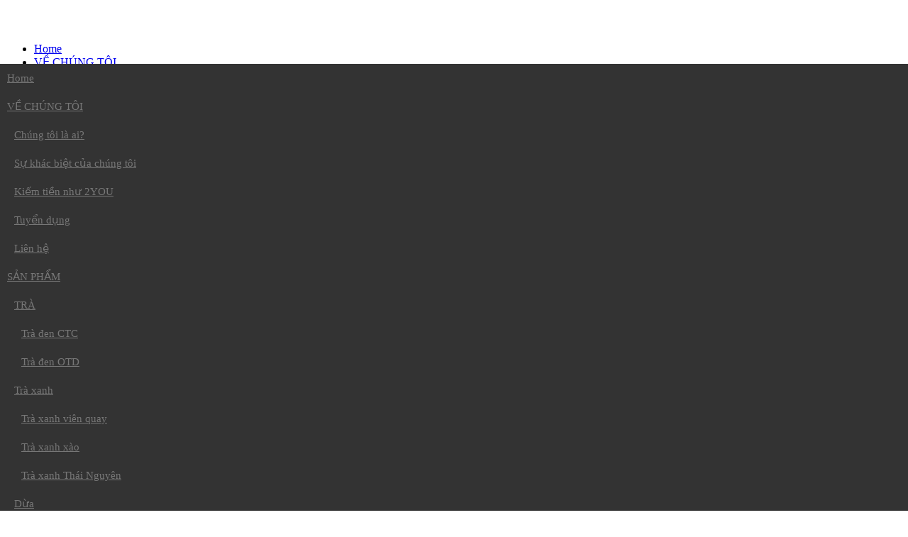

--- FILE ---
content_type: text/html; charset=utf-8
request_url: http://www.hiyou.com.vn/index.php/pages/health-beauty-44
body_size: 6720
content:
<!DOCTYPE html>
<!--[if lt IE 7]>      <html prefix="og: http://ogp.me/ns#" class="no-js lt-ie9 lt-ie8 lt-ie7"  lang="vi-vn"> <![endif]-->
<!--[if IE 7]>         <html prefix="og: http://ogp.me/ns#" class="no-js lt-ie9 lt-ie8"  lang="vi-vn"> <![endif]-->
<!--[if IE 8]>         <html prefix="og: http://ogp.me/ns#" class="no-js lt-ie9"  lang="vi-vn"> <![endif]-->
<!--[if gt IE 8]><!--> <html prefix="og: http://ogp.me/ns#" class="no-js" lang="vi-vn"> <!--<![endif]-->
    <head>
        <meta http-equiv="X-UA-Compatible" content="IE=edge,chrome=1">
          <base href="http://www.hiyou.com.vn/index.php/pages/health-beauty-44"/>
  <meta http-equiv="content-type" content="text/html; charset=utf-8"/>
  <meta property="og:url" content="http://www.hiyou.com.vn/index.php/pages/health-beauty-44"/>
  <meta property="og:title" content="Câu chuyện về sức khỏe &amp; sắc đẹp"/>
  <meta property="og:type" content="website"/>
  <meta name="viewport" content="width=device-width, initial-scale=1.0"/>
  <meta name="generator" content="Joomla! - Open Source Content Management"/>
  <title>Câu chuyện về sức khỏe &amp; sắc đẹp</title>
  <link href="http://www.hiyou.com.vn/index.php/pages/health-beauty-44" rel="canonical"/>
  <link href="/index.php/pages/health-beauty-44?format=feed&amp;type=rss" rel="alternate" type="application/rss+xml" title="RSS 2.0"/>
  <link href="/index.php/pages/health-beauty-44?format=feed&amp;type=atom" rel="alternate" type="application/atom+xml" title="Atom 1.0"/>
  <link href="/templates/shaper_organic_life/favicon.ico" rel="shortcut icon" type="image/vnd.microsoft.icon"/>
  <link href="http://www.hiyou.com.vn/index.php/component/search/?Itemid=247&amp;format=opensearch" rel="search" title="Tìm kiếm hiyou.com.vn" type="application/opensearchdescription+xml"/>
  <link rel="stylesheet" href="/templates/shaper_organic_life/css/k2.css" type="text/css"/>
  <link rel="stylesheet" href="/templates/shaper_organic_life/css/bootstrap.min.css" type="text/css"/>
  <link rel="stylesheet" href="/templates/shaper_organic_life/css/A.bootstrap-responsive.min.css.pagespeed.cf.yC7qsb2TNf.css" type="text/css"/>
  <link rel="stylesheet" href="/plugins/system/helix/css/A.font-awesome.css.pagespeed.cf.VL94j5IQMW.css" type="text/css"/>
  <style>.sp-main-menu-toggler{display:inline-block;position:absolute;top:30px;right:20px;z-index:1}.sp-mobile-menu{position:absolute!important;top:90px;left:0;width:100%}.sp-mobile-menu ul{display:block;list-style:none;padding:0;margin:0}.sp-mobile-menu ul li{display:block;margin:0;padding:0 10px;background:#333;cursor:pointer}.sp-mobile-menu ul li span.sp-menu-toggler{display:block;width:30px;float:right;cursor:pointer;color:#fff;line-height:40px;text-align:center}.sp-mobile-menu ul li span.sp-menu-toggler i{display:block;line-height:40px}.sp-mobile-menu ul li span.sp-menu-toggler .icon-angle-right,.sp-mobile-menu ul li span.sp-menu-toggler.collapsed .icon-angle-down{display:none}.sp-mobile-menu ul li span.sp-menu-toggler .icon-angle-down,.sp-mobile-menu ul li span.sp-menu-toggler.collapsed .icon-angle-right{display:block}.sp-mobile-menu ul li a{display:inline-block;line-height:40px;font-size:15px;color:#777}.sp-mobile-menu ul li.active>a,.sp-mobile-menu ul li:hover>a{color:#fff}</style>
  <link rel="stylesheet" href="/templates/shaper_organic_life/css/A.animate.min.css.pagespeed.cf.VncVjbl4he.css" type="text/css"/>
  <link rel="stylesheet" href="/templates/shaper_organic_life/css/template.css" type="text/css"/>
  <link rel="stylesheet" href="/templates/shaper_organic_life/css/presets/preset1.css" type="text/css"/>
  <link rel="stylesheet" href="/modules/mod_sp_simple_gallery/scripts/slimbox.css" type="text/css"/>
  <link rel="stylesheet" href="/media/system/css/modal.css" type="text/css"/>
  <link rel="stylesheet" href="/media/jui/css/chosen.css" type="text/css"/>
  <style type="text/css">.container{max-width:1170px}#sp-main-body-wrapper{background:rgba(246,180,74,0)!important;padding:30px 0!important}#sp-bottom-wrapper{padding:50px 0!important}img.sp_simple_gallery{background:#fff;height:68px;width:82px}#hikashop_category_information_module_148 div.hikashop_subcontainer,#hikashop_category_information_module_148 div.hikashop_subcontainer span{text-align:left}#hikashop_category_information_module_148 div.hikashop_container{text-align:left}#hikashop_category_information_module_148 div.hikashop_container{margin:0 0}#hikashop_category_information_module_148 div.hikashop_category,#hikashop_category_information_module_148 div.hikashop_product{float:left}</style>
  <script src="/media/system/js/mootools-core.js.pagespeed.jm.ywlvbuicbl.js" type="text/javascript"></script>
  <script src="/media/jui/js/jquery.min.js.pagespeed.jm.YSzgc-BSX9.js" type="text/javascript"></script>
  <script type="text/javascript">//<![CDATA[
jQuery.noConflict();
//]]></script>
  <script src="/media/jui/js/jquery-migrate.min.js.pagespeed.jm.mhpNjdU8Wl.js" type="text/javascript"></script>
  <script src="/media/system/js/core.js.pagespeed.ce.mi00aBrxw8.js" type="text/javascript"></script>
  <script src="/components/com_k2/js/k2.js?v2.6.8&amp;sitepath=/" type="text/javascript"></script>
  <script src="/plugins/system/helix/js/jquery-noconflict.js" type="text/javascript"></script>
  <script src="/media/jui/js/bootstrap.min.js" type="text/javascript"></script>
  <script src="/plugins/system/helix/js/modernizr-2.6.2.min.js" type="text/javascript"></script>
  <script src="/plugins/system/helix/js/helix.core.js" type="text/javascript"></script>
  <script src="/media/com_hikashop/js/hikashop.js?v=232" type="text/javascript"></script>
  <script src="/plugins/system/helix/js/menu.js" type="text/javascript"></script>
  <script src="/templates/shaper_organic_life/js/wow.min.js" type="text/javascript"></script>
  <script src="/templates/shaper_organic_life/js/smoothscroll.js" type="text/javascript"></script>
  <script src="/templates/shaper_organic_life/js/main.js" type="text/javascript"></script>
  <script src="/modules/mod_sp_simple_gallery/scripts/slimbox_jquery.js" type="text/javascript"></script>
  <script src="/media/system/js/mootools-more.js" type="text/javascript"></script>
  <script src="/media/system/js/modal.js" type="text/javascript"></script>
  <script src="/media/jui/js/chosen.jquery.min.js" type="text/javascript"></script>
  <script type="text/javascript">spnoConflict(function($){function mainmenu(){$('.sp-menu').spmenu({startLevel:0,direction:'ltr',initOffset:{x:0,y:29},subOffset:{x:0,y:0},center:0});}mainmenu();$(window).on('resize',function(){mainmenu();});});jQuery(function($){SqueezeBox.initialize({});SqueezeBox.assign($('a.modal').get(),{parse:'rel'});});function hikashopModifyQuantity(id,obj,add,form,type,moduleid){var d=document,cart_type="cart",addStr="",qty=1,e=null;if(type)cart_type=type;if(add)addStr="&add=1";if(moduleid===undefined)moduleid=0;if(obj){qty=parseInt(obj.value);}else if(document.getElementById("hikashop_product_quantity_field_"+id)&&document.getElementById("hikashop_product_quantity_field_"+id).value){qty=document.getElementById("hikashop_product_quantity_field_"+id).value;}if(form&&document[form]){var varform=document[form];e=d.getElementById("hikashop_cart_type_"+id+"_"+moduleid);if(!e)e=d.getElementById("hikashop_cart_type_"+id);if(cart_type=="wishlist"){if(e)e.value="wishlist";if(varform.cid)varform.cid.value=id;f=d.getElementById("type");if(f)f.value="wishlist";}else{if(e)e.value="cart";if(varform.cid)varform.cid.value=id;}if(varform.task){varform.task.value="updatecart";}var input=document.createElement("input");input.type="hidden";input.name="from_form";input.value="true";varform.appendChild(input);varform.submit();}else{if(qty){if(cart_type=="wishlist"){SqueezeBox.fromElement("hikashop_notice_wishlist_box_trigger_link",{parse:"rel"});}else{SqueezeBox.fromElement("hikashop_notice_box_trigger_link",{parse:"rel"});}}var url="/index.php/component/hikashop/product/updatecart/tmpl-component?from=module&product_id="+id+"&cart_type="+cart_type+"&hikashop_ajax=1&quantity="+qty+addStr+"&return_url=aHR0cDovL3d3dy5oaXlvdS5jb20udm4vaW5kZXgucGhwL3BhZ2VzL2hlYWx0aC1iZWF1dHktNDQ%3D";var completeFct=function(result){var hikaModule=false;var checkmodule=false;if(result=="notLogged"){SqueezeBox.fromElement("hikashop_notice_wishlist_box_trigger_link",{parse:"rel"});}else if(result.indexOf("URL|")!="-1"){result=result.replace("URL|","");window.location=result;return false;}else if(result!=""){checkmodule=true;}if(checkmodule){if(cart_type!="wishlist"){hikaModule=window.document.getElementById("hikashop_cart_module");}else{hikaModule=window.document.getElementById("hikashop_wishlist_module");}}if(hikaModule)hikaModule.innerHTML=result;if(window.jQuery&&typeof(jQuery.noConflict)=="function"&&!window.hkjQuery){window.hkjQuery=jQuery.noConflict();}hkjQuery(".tochosen:not(.chzn-done)").removeClass('chzn-done').removeClass('tochosen').chosen();};try{new Ajax(url,{method:"get",onComplete:completeFct}).request();}catch(err){new Request({url:url,method:"get",onComplete:completeFct}).send();}}return false;}jQuery(document).ready(function(){jQuery('select').chosen({"disable_search_threshold":10,"allow_single_deselect":true,"placeholder_text_multiple":"Select some options","placeholder_text_single":"Select an option","no_results_text":"Kh\u00f4ng t\u00ecm th\u1ea5y k\u1ebft qu\u1ea3 ph\u00f9 h\u1ee3p"});});</script>

            
</head>
    <body class="itemlist subpage  ltr preset1 menu-health-beauty-44 responsive bg hfeed clearfix">
		<div class="body-innerwrapper">
        <header id="sp-header-wrapper" class=" "><div class="container"><div class="row-fluid" id="header">
<div id="sp-logo" class="span3"><div class="logo-wrapper"><a href="/"><div style="width:208px; height:36px;" class="logo"></div></a></div></div>

<div id="sp-menu" class="span6 offset1">	


			<div id="sp-main-menu" class="visible-desktop">
				<ul class="sp-menu level-0"><li class="menu-item first"><a href="http://www.hiyou.com.vn/" class="menu-item first"><span class="menu"><span class="menu-title">Home</span></span></a></li><li class="menu-item parent "><a href="#" class="menu-item parent "><span class="menu"><span class="menu-title">VỀ CHÚNG TÔI</span></span></a><div class="sp-submenu"><div class="sp-submenu-wrap"><div class="sp-submenu-inner clearfix" style="width: 400px;"><div class="megacol col1 first" style="width: 200px;"><ul class="sp-menu level-1"><li class="menu-item first"><a href="/index.php/2013-01-31-06-37-23/about-us-2" class="menu-item first"><span class="menu"><span class="menu-title">Chúng tôi là ai?</span></span></a></li><li class="menu-item"><a href="/index.php/2013-01-31-06-37-23/our-differences" class="menu-item"><span class="menu"><span class="menu-title">Sự khác biệt của chúng tôi</span></span></a></li><li class="menu-item"><a href="/index.php/2013-01-31-06-37-23/make-money-2you" class="menu-item"><span class="menu"><span class="menu-title">Kiếm tiền như 2YOU</span></span></a></li></ul></div><div class="megacol col2 last" style="width: 200px;"><ul class="sp-menu level-1"><li class="menu-item first"><div class="sp-menu-group"><div class="sp-menu-group-title"><a href="/index.php/2013-01-31-06-37-23/recruitment" class="menu-item first"><span class="menu"><span class="menu-title">Tuyển dụng</span></span></a></div></div></li><li class="menu-item"><a href="/index.php/2013-01-31-06-37-23/contact-2" class="menu-item"><span class="menu"><span class="menu-title">Liên hệ </span></span></a></li></ul></div></div></div></div></li><li class="menu-item parent "><a href="/index.php/2014-08-11-10-49-08" class="menu-item parent "><span class="menu"><span class="menu-title">SẢN PHẨM</span></span></a><div class="sp-submenu"><div class="sp-submenu-wrap"><div class="sp-submenu-inner clearfix" style="width: 700px;"><div class="megacol col1 first" style="width: 200px;"><ul class="sp-menu level-1"><li class="menu-item first sp-menu-group"><div class="sp-menu-group"><div class="sp-menu-group-title"><a href="/index.php/2014-08-11-10-49-08/tea" class="menu-item first sp-menu-group"><span class="menu"><span class="menu-title">TRÀ</span></span></a></div><div class="sp-menu-group-content"><ul class="sp-menu level-1"><li class="menu-item first"><a href="/index.php/2014-08-11-10-49-08/tea/tea-black-ctc" class="menu-item first"><span class="menu"><span class="menu-title">Trà đen CTC</span></span></a></li><li class="menu-item last"><a href="/index.php/2014-08-11-10-49-08/tea/tea-black" class="menu-item last"><span class="menu"><span class="menu-title">Trà đen OTD</span></span></a></li></ul></div></div></li></ul></div><div class="megacol col2" style="width: 200px;"><ul class="sp-menu level-1"><li class="menu-item first sp-menu-group"><div class="sp-menu-group"><div class="sp-menu-group-title"><a href="/index.php/2014-08-11-10-49-08/Green%20tea" class="menu-item first sp-menu-group"><span class="menu"><span class="menu-title">Trà xanh</span></span></a></div><div class="sp-menu-group-content"><ul class="sp-menu level-1"><li class="menu-item first"><a href="/index.php/2014-08-11-10-49-08/Green-tea/tea-2you-vienquay" class="menu-item first"><span class="menu"><span class="menu-title">Trà xanh viên quay</span></span></a></li><li class="menu-item"><a href="/index.php/2014-08-11-10-49-08/Green%20tea/tea-2you-2" class="menu-item"><span class="menu"><span class="menu-title">Trà xanh xào</span></span></a></li><li class="menu-item last"><a href="/index.php/2014-08-11-10-49-08/Green-tea/tea-2you-3" class="menu-item last"><span class="menu"><span class="menu-title">Trà xanh Thái Nguyên</span></span></a></li></ul></div></div></li></ul></div><div class="megacol col3" style="width: 300px;"><ul class="sp-menu level-1"><li class="menu-item first sp-menu-group"><div class="sp-menu-group"><div class="sp-menu-group-title"><a href="/index.php/2014-08-11-10-49-08/coconut" class="menu-item first sp-menu-group"><span class="menu"><span class="menu-title">Dừa</span></span></a></div><div class="sp-menu-group-content"><ul class="sp-menu level-1"><li class="menu-item first"><a href="/index.php/2014-08-11-10-49-08/coconut/2you-coconut-1" class="menu-item first"><span class="menu"><span class="menu-title">Cơm dừa sấy khô</span></span></a></li><li class="menu-item"><a href="/index.php/2014-08-11-10-49-08/coconut/2you-coconut-2" class="menu-item"><span class="menu"><span class="menu-title">Than dừa thiên nhiên</span></span></a></li><li class="menu-item"><a href="/index.php/2014-08-11-10-49-08/coconut/2you-coconut-3" class="menu-item"><span class="menu"><span class="menu-title">Mụn dừa</span></span></a></li><li class="menu-item"><a href="/index.php/2014-08-11-10-49-08/coconut/2you-coconut-4" class="menu-item"><span class="menu"><span class="menu-title">Lưới và chỉ xơ dừa</span></span></a></li><li class="menu-item last"><a href="/index.php/2014-08-11-10-49-08/coconut/2you-coconut-5" class="menu-item last"><span class="menu"><span class="menu-title">Dừa trái</span></span></a></li></ul></div></div></li></ul></div><div class="megacol col4 last" style="width: 700px;"><ul class="sp-menu level-1"><li class="menu-item first sp-menu-group"><div class="sp-menu-group"><div class="sp-menu-group-title"><a href="/index.php/2014-08-11-10-49-08/tea-2you-oolong" class="menu-item first sp-menu-group"><span class="menu"><span class="menu-title">Trà Oolong</span></span></a></div><div class="sp-menu-group-content"><ul class="sp-menu level-1"><li class="menu-item first"><a href="/index.php/2014-08-11-10-49-08/tea-2you-oolong/tea-2you-oolong-1" class="menu-item first"><span class="menu"><span class="menu-title">Trà Oolong Tứ Quý</span></span></a></li><li class="menu-item last"><a href="/index.php/2014-08-11-10-49-08/tea-2you-oolong/tea-2you-oolong-2" class="menu-item last"><span class="menu"><span class="menu-title">Trà Oolong 27</span></span></a></li></ul></div></div></li></ul></div></div></div></div></li><li class="menu-item active last parent "><a href="#" class="menu-item active last parent "><span class="menu"><span class="menu-title">Câu chuyện về TRÀ</span></span></a><div class="sp-submenu"><div class="sp-submenu-wrap"><div class="sp-submenu-inner clearfix" style="width: 200px;"><div class="megacol col1 first" style="width: 200px;"><ul class="sp-menu level-1"><li class="menu-item first"><a href="/index.php/pages/coffee-41" class="menu-item first"><span class="menu"><span class="menu-title">&nbsp;</span></span></a></li><li class="menu-item"><a href="/index.php/pages/tea-42" class="menu-item"><span class="menu"><span class="menu-title">Câu chuyện về chè</span></span></a></li><li class="menu-item"><a href="/index.php/pages/pepper-43" class="menu-item"><span class="menu"><span class="menu-title">Câu chuyện về tiêu</span></span></a></li><li class="menu-item active last"><a href="/index.php/pages/health-beauty-44" class="menu-item active last"><span class="menu"><span class="menu-title">Câu chuyện về sắc đẹp &amp; sức khỏe</span></span></a></li></ul></div></div></div></div></li></ul>        
			</div>  				
			</div>

<div id="sp-top-right" class="span2"><div class="module  ecom-top-cart">	
	<div class="mod-wrapper clearfix">		
				<div class="mod-content clearfix">	
			<div class="mod-inner clearfix">
				<div class="icon-top-wrapper top-cart-wrapper">
	<i class="icon-shopping-cart top-icon"></i>
	<div class="hikashop_cart_module" id="hikashop_cart_module">
</div>


<div id="hikashop_cart" class="hikashop_cart">
			Your Shopping Cart is empty!		</div>
		<div class="clear_both"></div></div>
			</div>
		</div>
	</div>
</div>
<div class="gap"></div>
<div class="module ">	
	<div class="mod-wrapper clearfix">		
				<div class="mod-content clearfix">	
			<div class="mod-inner clearfix">
				<div class="icon-top-wrapper">
	<i class="icon-search top-icon"></i>
</div>

<div class="searchwrapper">
	<form action="/index.php/pages/health-beauty-44" method="post">
		<div class="search">
			<div class="container top-search-wrapper"><div class="radon_search_input"><input name="searchword" id="mod-search-searchword" maxlength="20" class="inputbox" type="text" size="20" value="Search..." onblur="if (this.value=='') this.value='Search...';" onfocus="if (this.value=='Search...') this.value='';"/></div><div class="icon-remove-wrapper"><i id="search_close" class="icon-remove"></i></div>		<input type="hidden" name="task" value="search"/>
		<input type="hidden" name="option" value="com_search"/>
		<input type="hidden" name="Itemid" value="169"/>
		</div>
	</form>
</div>			</div>
		</div>
	</div>
</div>
<div class="gap"></div>
</div>
</div></div></header><section id="sp-subheader-wrapper" class=" "><div class="container"><div class="row-fluid" id="subheader">
<div id="sp-breadcrumb" class="span12"><div class="module ">	
	<div class="mod-wrapper clearfix">		
				<div class="mod-content clearfix">	
			<div class="mod-inner clearfix">
				
<ul class="breadcrumb ">
<li class="active"><span class="divider"><i class="icon-map-marker hasTooltip" title="Bạn đang ở: "></i></span></li><li><a href="/" class="pathway">Trang chủ</a><span class="divider">/</span></li><li><a href="#" class="pathway">Câu chuyện về TRÀ</a></li><li><span class="divider">/</span><span>Câu chuyện về sắc đẹp &amp; sức khỏe</span></li></ul>
			</div>
		</div>
	</div>
</div>
<div class="gap"></div>
</div>
</div></div></section><section id="sp-main-body-wrapper" class=" "><div class="container"><div class="row-fluid" id="main-body">
<div id="sp-component-area" class="span12"><section id="sp-component-wrapper"><div id="sp-component"><div id="system-message-container">
	</div>

<!-- Start K2 Category Layout -->
<div id="k2Container" class="itemListView">

	
		<!-- RSS feed icon -->
	<div class="k2FeedIcon">
		<a href="/index.php/pages/health-beauty-44?format=feed" title="Subscribe to this RSS feed">
			<span>Subscribe to this RSS feed</span>
		</a>
		<div class="clr"></div>
	</div>
	
		<!-- Blocks for current category and subcategories -->
	<div class="itemListCategoriesBlock">

				<!-- Category block -->
		<div class="itemListCategory">

			
						<!-- Category image -->
			<img alt="C&acirc;u chuyện về sức khỏe &amp;amp; sắc đẹp" src="/components/com_k2/images/placeholder/category.png" style="width:400px; height:auto;"/>
			
						<!-- Category title -->
			<h2>Câu chuyện về sức khỏe &amp; sắc đẹp (0)</h2>
			
						<!-- Category description -->
			<p></p>
			
			<!-- K2 Plugins: K2CategoryDisplay -->
			
			<div class="clr"></div>
		</div>
		
		
	</div>
	
	</div>
<!-- End K2 Category Layout -->

<!-- JoomlaWorks "K2" (v2.6.8) | Learn more about K2 at http://getk2.org -->

</div></section></div>
</div></div></section><section id="sp-bottom-wrapper" class=" "><div class="container"><div class="row-fluid" id="bottom">
<div id="sp-bottom1" class="span3"><div class="module ">	
	<div class="mod-wrapper-flat clearfix">		
					<h3 class="header">			
				<span>Về chúng tôi</span>			</h3>
								

<div class="custom">
	<p>Triết lý kinh doanh hướng tới khách hàng.</p>
<div class="about-info">
<p>Tel: +84 2633 518 815</p>
<p>Phone: +84  909 300 808<br/><br/>Email: <span id="cloak95087">This email address is being protected from spambots. You need JavaScript enabled to view it.</span><script type='text/javascript'>document.getElementById('cloak95087').innerHTML='';var prefix='&#109;a'+'i&#108;'+'&#116;o';var path='hr'+'ef'+'=';var addy95087='2y&#111;&#117;'+'&#64;';addy95087=addy95087+'h&#105;y&#111;&#117;'+'&#46;'+'c&#111;m'+'&#46;'+'vn';var addy_text95087='2y&#111;&#117;@h&#105;y&#111;&#117;.c&#111;m.vn ';document.getElementById('cloak95087').innerHTML+='<a '+path+'\''+prefix+':'+addy95087+'\' rel="alternate">'+addy_text95087+'<\/a>';</script></p>
</div>
<div class="about-info">
<p>Website: <a href="http://www.hiyou.com.vn">www.hiyou.com.vn</a></p>
</div></div>
	</div>
</div>
<div class="gap"></div>
<ul class="social-icons"><li><a class="social-icon" target="_blank" href="https://www.facebook.com/2you"><i class="icon-facebook"></i></a></li><li><a class="social-icon" target="_blank" href="https://twitter.com/2you"><i class="icon-twitter"></i></a></li><li><a class="social-icon" target="_blank" href="https://plus.google.com/+2you"><i class="icon-google-plus"></i></a></li><li><a class="social-icon" target="_blank" href="http://pinterest.com/2you"><i class="icon-pinterest"></i></a></li><li><a class="social-icon" target="_blank" href="#"><i class="icon-linkedin"></i></a></li><li><a class="social-icon" target="_blank" href="https://dribbble.com/2you"><i class="icon-dribbble"></i></a></li><li><a class="social-icon" target="_blank" href="https://www.youtube.com/user/2you"><i class="icon-youtube"></i></a></li></ul></div>

<div id="sp-bottom2" class="span3"><div class="module ">	
	<div class="mod-wrapper-flat clearfix">		
					<h3 class="header">			
				<span>Hướng dẫn mua hàng</span>			</h3>
								

<div class="custom">
	<ul>
<li><a href="#">Cách thức mua hàng</a></li>
<li><a href="#">Câu hỏi thường gặp</a></li>
<li><a href="#">Cách thức thanh toán</a></li>
<li><a href="#">Cách thức giao hàng</a></li>
<li><a href="#">Cách thức đổi hàng</a></li>
<li><a href="#">Nơi tôi có thể đặt hàng?</a></li>
</ul></div>
	</div>
</div>
<div class="gap"></div>
</div>

<div id="sp-bottom3" class="span3"><div class="module  feedback-quote">	
	<div class="mod-wrapper-flat clearfix">		
					<h3 class="header">			
				<span>Phản hồi từ khách hàng</span>			</h3>
			<span class="sp-badge  feedback-quote"></span>					
<div class="sp-testimonial-wrapper  feedback-quote" id="sp-testimonial">

	<div class="mod-sp-testimonial" id="mod-sp-testimonial">
				
		<div class="media">
						<div class="media-body">
									<p>
						<i class="icon-quote-left"></i>
						Bạn muốn một dịch vụ sản phẩm hơn những gì 2YOU đang cung cấp. Xin vui lòng cho biết. 2YOU rất hào hứng tiếp nhận! 
Những phản hồi từ bạn sẽ giúp 2YOU phục vụ tốt hơn.						<i class="icon-quote-right"></i>
					</p>
								

									<h5>Director 2U <small></small></h5>
							</div>
		</div>
			</div>

	

</div>	</div>
</div>
<div class="gap"></div>
</div>

<div id="sp-bottom4" class="span3"><div class="module ">	
	<div class="mod-wrapper-flat clearfix">		
					<h3 class="header">			
				<span>Bộ sưu tập sản phẩm</span>			</h3>
								<div id="sp-sig127" class="sp-sig ">
			<a href="/images/demo/bottom-album/gallery1.jpg" rel="lightbox-atomium" title="gallery1">
			<img class="sp_simple_gallery" src="/images/demo/bottom-album/thumbs/gallery1.jpg" alt="gallery1"/>
		</a>
			<a href="/images/demo/bottom-album/gallery2.jpg" rel="lightbox-atomium" title="gallery2">
			<img class="sp_simple_gallery" src="/images/demo/bottom-album/thumbs/gallery2.jpg" alt="gallery2"/>
		</a>
			<a href="/images/demo/bottom-album/gallery3.jpg" rel="lightbox-atomium" title="gallery3">
			<img class="sp_simple_gallery" src="/images/demo/bottom-album/thumbs/gallery3.jpg" alt="gallery3"/>
		</a>
			<a href="/images/demo/bottom-album/gallery4.jpg" rel="lightbox-atomium" title="gallery4">
			<img class="sp_simple_gallery" src="/images/demo/bottom-album/thumbs/gallery4.jpg" alt="gallery4"/>
		</a>
			<a href="/images/demo/bottom-album/gallery5.jpg" rel="lightbox-atomium" title="gallery5">
			<img class="sp_simple_gallery" src="/images/demo/bottom-album/thumbs/gallery5.jpg" alt="gallery5"/>
		</a>
			<a href="/images/demo/bottom-album/gallery6.jpg" rel="lightbox-atomium" title="gallery6">
			<img class="sp_simple_gallery" src="/images/demo/bottom-album/thumbs/gallery6.jpg" alt="gallery6"/>
		</a>
	</div>	</div>
</div>
<div class="gap"></div>
</div>
</div></div></section><footer id="sp-footer-wrapper" class=" "><div class="container"><div class="row-fluid" id="footer">
<div id="sp-footer1" class="span12"><span class="copyright">Copyright ©  2026 2YOU.  </span><a href="http://www.joomshaper.com" title="joomshaper.com"></a></div>
</div></div></footer>	

		<a class="hidden-desktop btn btn-inverse sp-main-menu-toggler" href="#" data-toggle="collapse" data-target=".nav-collapse">
			<i class="icon-align-justify"></i>
		</a>

		<div class="hidden-desktop sp-mobile-menu nav-collapse collapse">
			<ul class=""><li class="menu-item first"><a href="http://www.hiyou.com.vn/" class="menu-item first"><span class="menu"><span class="menu-title">Home</span></span></a></li><li class="menu-item parent"><a href="#" class="menu-item parent"><span class="menu"><span class="menu-title">VỀ CHÚNG TÔI</span></span></a><span class="sp-menu-toggler collapsed" data-toggle="collapse" data-target=".collapse-102"><i class="icon-angle-right"></i><i class="icon-angle-down"></i></span><ul class="collapse collapse-102"><li class="menu-item first"><a href="/index.php/2013-01-31-06-37-23/about-us-2" class="menu-item first"><span class="menu"><span class="menu-title">Chúng tôi là ai?</span></span></a></li><li class="menu-item"><a href="/index.php/2013-01-31-06-37-23/our-differences" class="menu-item"><span class="menu"><span class="menu-title">Sự khác biệt của chúng tôi</span></span></a></li><li class="menu-item"><a href="/index.php/2013-01-31-06-37-23/make-money-2you" class="menu-item"><span class="menu"><span class="menu-title">Kiếm tiền như 2YOU</span></span></a></li><li class="menu-item"><a href="/index.php/2013-01-31-06-37-23/recruitment" class="menu-item"><span class="menu"><span class="menu-title">Tuyển dụng</span></span></a></li><li class="menu-item last"><a href="/index.php/2013-01-31-06-37-23/contact-2" class="menu-item last"><span class="menu"><span class="menu-title">Liên hệ </span></span></a></li></ul></li><li class="menu-item parent"><a href="/index.php/2014-08-11-10-49-08" class="menu-item parent"><span class="menu"><span class="menu-title">SẢN PHẨM</span></span></a><span class="sp-menu-toggler collapsed" data-toggle="collapse" data-target=".collapse-197"><i class="icon-angle-right"></i><i class="icon-angle-down"></i></span><ul class="collapse collapse-197"><li class="menu-item first parent"><a href="/index.php/2014-08-11-10-49-08/tea" class="menu-item first parent"><span class="menu"><span class="menu-title">TRÀ</span></span></a><span class="sp-menu-toggler collapsed" data-toggle="collapse" data-target=".collapse-220"><i class="icon-angle-right"></i><i class="icon-angle-down"></i></span><ul class="collapse collapse-220"><li class="menu-item first"><a href="/index.php/2014-08-11-10-49-08/tea/tea-black-ctc" class="menu-item first"><span class="menu"><span class="menu-title">Trà đen CTC</span></span></a></li><li class="menu-item last"><a href="/index.php/2014-08-11-10-49-08/tea/tea-black" class="menu-item last"><span class="menu"><span class="menu-title">Trà đen OTD</span></span></a></li></ul></li><li class="menu-item parent"><a href="/index.php/2014-08-11-10-49-08/Green%20tea" class="menu-item parent"><span class="menu"><span class="menu-title">Trà xanh</span></span></a><span class="sp-menu-toggler collapsed" data-toggle="collapse" data-target=".collapse-214"><i class="icon-angle-right"></i><i class="icon-angle-down"></i></span><ul class="collapse collapse-214"><li class="menu-item first"><a href="/index.php/2014-08-11-10-49-08/Green-tea/tea-2you-vienquay" class="menu-item first"><span class="menu"><span class="menu-title">Trà xanh viên quay</span></span></a></li><li class="menu-item"><a href="/index.php/2014-08-11-10-49-08/Green%20tea/tea-2you-2" class="menu-item"><span class="menu"><span class="menu-title">Trà xanh xào</span></span></a></li><li class="menu-item last"><a href="/index.php/2014-08-11-10-49-08/Green-tea/tea-2you-3" class="menu-item last"><span class="menu"><span class="menu-title">Trà xanh Thái Nguyên</span></span></a></li></ul></li><li class="menu-item parent"><a href="/index.php/2014-08-11-10-49-08/coconut" class="menu-item parent"><span class="menu"><span class="menu-title">Dừa</span></span></a><span class="sp-menu-toggler collapsed" data-toggle="collapse" data-target=".collapse-249"><i class="icon-angle-right"></i><i class="icon-angle-down"></i></span><ul class="collapse collapse-249"><li class="menu-item first"><a href="/index.php/2014-08-11-10-49-08/coconut/2you-coconut-1" class="menu-item first"><span class="menu"><span class="menu-title">Cơm dừa sấy khô</span></span></a></li><li class="menu-item"><a href="/index.php/2014-08-11-10-49-08/coconut/2you-coconut-2" class="menu-item"><span class="menu"><span class="menu-title">Than dừa thiên nhiên</span></span></a></li><li class="menu-item"><a href="/index.php/2014-08-11-10-49-08/coconut/2you-coconut-3" class="menu-item"><span class="menu"><span class="menu-title">Mụn dừa</span></span></a></li><li class="menu-item"><a href="/index.php/2014-08-11-10-49-08/coconut/2you-coconut-4" class="menu-item"><span class="menu"><span class="menu-title">Lưới và chỉ xơ dừa</span></span></a></li><li class="menu-item last"><a href="/index.php/2014-08-11-10-49-08/coconut/2you-coconut-5" class="menu-item last"><span class="menu"><span class="menu-title">Dừa trái</span></span></a></li></ul></li><li class="menu-item last parent"><a href="/index.php/2014-08-11-10-49-08/tea-2you-oolong" class="menu-item last parent"><span class="menu"><span class="menu-title">Trà Oolong</span></span></a><span class="sp-menu-toggler collapsed" data-toggle="collapse" data-target=".collapse-251"><i class="icon-angle-right"></i><i class="icon-angle-down"></i></span><ul class="collapse collapse-251"><li class="menu-item first"><a href="/index.php/2014-08-11-10-49-08/tea-2you-oolong/tea-2you-oolong-1" class="menu-item first"><span class="menu"><span class="menu-title">Trà Oolong Tứ Quý</span></span></a></li><li class="menu-item last"><a href="/index.php/2014-08-11-10-49-08/tea-2you-oolong/tea-2you-oolong-2" class="menu-item last"><span class="menu"><span class="menu-title">Trà Oolong 27</span></span></a></li></ul></li></ul></li><li class="menu-item active last parent"><a href="#" class="menu-item active last parent"><span class="menu"><span class="menu-title">Câu chuyện về TRÀ</span></span></a><span class="sp-menu-toggler collapsed" data-toggle="collapse" data-target=".collapse-170"><i class="icon-angle-right"></i><i class="icon-angle-down"></i></span><ul class="collapse collapse-170"><li class="menu-item first"><a href="/index.php/pages/coffee-41" class="menu-item first"><span class="menu"><span class="menu-title">&nbsp;</span></span></a></li><li class="menu-item"><a href="/index.php/pages/tea-42" class="menu-item"><span class="menu"><span class="menu-title">Câu chuyện về chè</span></span></a></li><li class="menu-item"><a href="/index.php/pages/pepper-43" class="menu-item"><span class="menu"><span class="menu-title">Câu chuyện về tiêu</span></span></a></li><li class="menu-item active last"><a href="/index.php/pages/health-beauty-44" class="menu-item active last"><span class="menu"><span class="menu-title">Câu chuyện về sắc đẹp &amp; sức khỏe</span></span></a></li></ul></li></ul>   
		</div>
		        
		</div>
    </body>
</html>